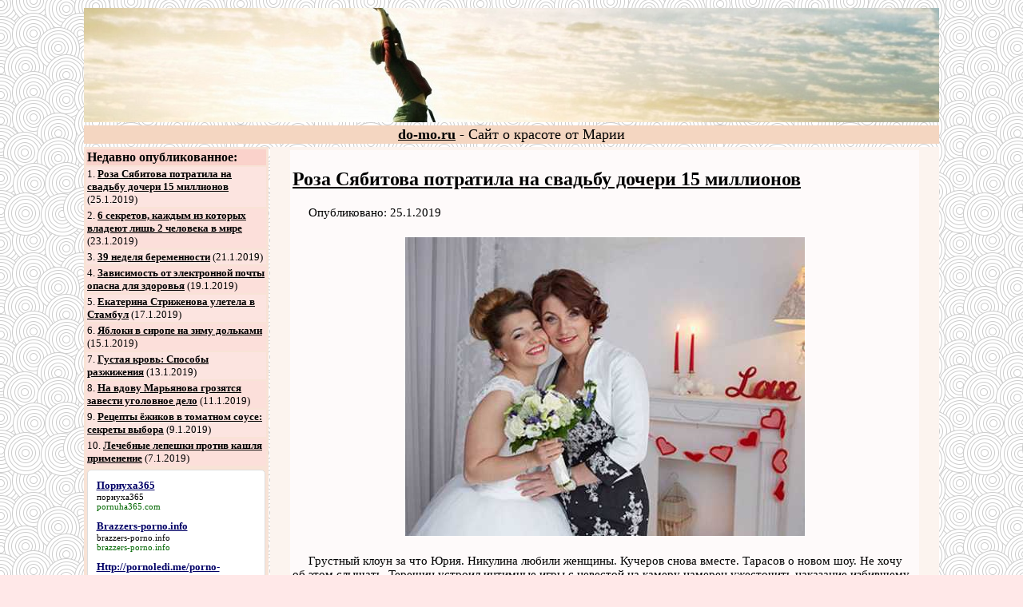

--- FILE ---
content_type: text/html; charset=UTF-8
request_url: http://do-mo.ru/
body_size: 6419
content:
<!DOCTYPE html PUBLIC "-//W3C//DTD XHTML 1.0 Transitional//EN" "http://www.w3.org/TR/xhtml1/DTD/xhtml1-transitional.dtd">
<html xmlns="http://www.w3.org/1999/xhtml">
<head>
<title>Сайт о красоте от Марии</title>
<meta http-equiv="Content-Type" content="text/html; charset=UTF-8" />
<meta name="keywords" content="Красота, как быть здоровым, от Марии" />
<meta name="description" content="Список страниц нашего сайта о красоте от Марии">
<style type="text/css">
p {
	text-indent: 20px;
    margin: 0 0 1.5em;
	font-size:15px;
}
</style>
</head>
<body bgcolor="#FFE8E8" text="#000000" link="#000000" vlink="#333333" alink="#000000" background="http://do-mo.ru/background.png">
<table width="85%" border="0" align="center">
  <tr> 
    <td bgcolor="#F4D6C1" background="http://do-mo.ru/a.jpg" height="141">&nbsp;</td>
  </tr>
</table>
<table width="85%" border="0" align="center">
  <tr>
    <td bgcolor="#F4D6C1"> 
      <div align="center"><font size="4"><b><a href="http://do-mo.ru">do-mo.ru</a></b> - Сайт о красоте от Марии</font></div>
    </td>
  </tr>
</table>
<table width="85%" border="0" align="center">
  <tr> 
    <td width="20%" valign="top" bgcolor="#F8E3D6"> 
      <div align="center"><table width="100%" border="0">
          <tr> 
            <td bgcolor="#FAD2CB"><b>Недавно опубликованное:</b></td>
          </tr>
          <tr> 
            <td bgcolor="#FCE4E0"><font size="2">1. <a href="/article/roza-syabitova-potratila-na-svadbu-docheri-15-millionov.html"><b>Роза Сябитова потратила на свадьбу дочери 15 миллионов</b></a> 
              (25.1.2019)</font></td>
          </tr>
          <tr> 
            <td bgcolor="#FCDFDA"><font size="2">2</font><font size="2">. <a href="/article/6-sekretov,-kajdim-iz-kotorih-vladeyut-lish-2-cheloveka-v-mire.html"><b>6 секретов, каждым из которых владеют лишь 2 человека в мире</b></a> 
              (23.1.2019)</font></td>
          </tr>
          <tr> 
            <td bgcolor="#FCE4E0"><font size="2">3</font><font size="2">. <a href="/article/39-nedelya-beremennosti.html"><b>39 неделя беременности</b></a> 
              (21.1.2019)</font></td>
          </tr>
          <tr> 
            <td bgcolor="#FCDFDA"><font size="2">4</font><font size="2">. <a href="/article/zavisimost-ot-elektronnoi-pochti-opasna-dlya-zdorovya.html"><b>Зависимость от электронной почты опасна для здоровья</b></a> 
              (19.1.2019)</font></td>
          </tr>
          <tr> 
            <td bgcolor="#FCE4E0"><font size="2">5</font><font size="2">. <a href="/article/ekaterina-strijenova-uletela-v-stambul.html"><b>Екатерина Стриженова улетела в Стамбул</b></a> 
              (17.1.2019)</font></td>
          </tr>
          <tr> 
            <td bgcolor="#FCDFDA"><font size="2">6</font><font size="2">. <a href="/article/yabloki-v-sirope-na-zimu-dolkami.html"><b>Яблоки в сиропе на зиму дольками</b></a> 
              (15.1.2019)</font></td>
          </tr>
          <tr> 
            <td bgcolor="#FCE4E0"><font size="2">7</font><font size="2">. <a href="/article/gustaya-krov:-sposobi-razjijeniya.html"><b>Густая кровь: Способы разжижения</b></a> 
              (13.1.2019)</font></td>
          </tr>
          <tr> 
            <td bgcolor="#FCDFDA"><font size="2">8</font><font size="2">. <a href="/article/na-vdovu-maryanova-grozyatsya-zavesti-ugolovnoe-delo.html"><b>На вдову Марьянова грозятся завести уголовное дело</b></a> 
              (11.1.2019)</font></td>
          </tr>
          <tr> 
            <td bgcolor="#FCE4E0"><font size="2">9</font><font size="2">. <a href="/article/recepti-ejikov-v-tomatnom-souse:-sekreti-vibora.html"><b>Рецепты ёжиков в томатном соусе: секреты выбора</b></a> 
              (9.1.2019)</font></td>
          </tr>
          <tr> 
            <td bgcolor="#FCDFDA"><font size="2">10. <a href="/article/lechebnie-lepeshki-protiv-kashlya-primenenie.html"><b>Лечебные лепешки против кашля применение</b></a> 
              (7.1.2019)</font></td>
          </tr>
        </table>
      <table width="95%" border="0" align="center">
  <tr>
    <td><script type="text/javascript">
<!--
var _acic={dataProvider:10};(function(){var e=document.createElement("script");e.type="text/javascript";e.async=true;e.src="https://www.acint.net/aci.js";var t=document.getElementsByTagName("script")[0];t.parentNode.insertBefore(e,t)})()
//-->
</script><style type='text/css'> .kh7 * { background:transparent none repeat scroll 0 0 !important; border:medium none !important; clear:none !important; clip:rect(auto, auto, auto, auto) !important; font-size:100% !important; font-style:normal !important; font-variant:normal !important; font-weight:normal !important; height:auto !important; letter-spacing:normal !important; line-height:normal !important; margin:0 !important; overflow:visible !important; padding:0 !important; position:static !important; text-align:left !important; text-decoration:none !important; text-indent:0 !important; text-transform:none !important; vertical-align:baseline !important; visibility:visible !important; white-space:normal !important; width:auto; word-spacing:normal !important; z-index:auto !important; cursor: pointer!important; word-wrap: break-word!important; } .kh7 li { display:list-item !important; list-style-image:none !important; list-style-position:outside !important; list-style-type:none !important; display: inline; } .kh7 li DIV { padding:0.5em !important; } .kh7 DIV, .kh7 TABLE { padding: 5px !important; } .kh7 { width: auto!important; font-family: Verdana!important; font-size: 11px!important; border: 1px solid #DDDDDD!important; background-color: #FFFFFF!important; padding:5px!important; position: relative!important; display:block!important; -webkit-border-radius:5px !important; -khtml-border-radius:5px !important; -moz-border-radius:5px !important; border-radius:5px !important; } .kh7_icnt, .kh7_icnt * { text-align: left!important; } .kh7_text, .kh7_text A, .kh7_text A:hover { color: #000000!important; font-size: 11px!important; text-decoration: none!important; } .kh7_url { color: #006600!important; font-size: 11px!important; text-decoration: none!important; } .kh7_header, .kh7_header A { color: #000066!important; font-size: 13px!important; font-weight: bold!important; text-decoration: underline!important; } .kh7_sign { color: #999999!important; font-size: 10px!important; text-align: left!important; text-decoration: none!important; } .kh7_clear { clear:both!important; } .kh7 TABLE { width: 100%!important; border: 0px!important; } </style><div class='kh7'  > <ul> <li class='kh7_icnt' ><div> <span onclick='window.open(&#39;http://pornuha365.com/&#39;, &#39;_blank&#39;); return false;'><p class='kh7_header'> Порнуха365 </p> <p class='kh7_text'> <a href="http://pornuha365.com/" target="_blank">порнуха365</a> </p><p class='kh7_url'> pornuha365.com </p></span> </div></li><li class='kh7_icnt' ><div> <span onclick='window.open(&#39;http://brazzers-porno.info/&#39;, &#39;_blank&#39;); return false;'><p class='kh7_header'> Brazzers-porno.info </p> <p class='kh7_text'> <a href="http://brazzers-porno.info/" target="_blank">brazzers-porno.info</a> </p><p class='kh7_url'> brazzers-porno.info </p></span> </div></li><li class='kh7_icnt' ><div> <span onclick='window.open(&#39;http://pornoledi.me/porno-video.html&#39;, &#39;_blank&#39;); return false;'><p class='kh7_header'> Http://pornoledi.me/porno-video.html </p> <p class='kh7_text'> <a href="http://pornoledi.me/porno-video.html" target="_blank">http://pornoledi.me/porno-video.html</a> </p><p class='kh7_url'> pornoledi.me </p></span> </div></li><li class='kh7_icnt' ><div> <span onclick='window.open(&#39;https://www.dozrel.com/categories/&#39;, &#39;_blank&#39;); return false;'><p class='kh7_header'> Https://www.dozrel.com/categories/ </p> <p class='kh7_text'> <a href="https://www.dozrel.com/categories/" target="_blank">https://www.dozrel.com/categories/</a> </p><p class='kh7_url'> www.dozrel.com </p></span> </div></li><li class='kh7_icnt' ><div> <span onclick='window.open(&#39;http://sexovidos.com/&#39;, &#39;_blank&#39;); return false;'><p class='kh7_header'> Sexovidos.com </p> <p class='kh7_text'> <a href="http://sexovidos.com/" target="_blank">sexovidos.com</a> </p><p class='kh7_url'> sexovidos.com </p></span> </div></li> </ul></div><a href="https://chaturbate.com/in/?tour=grq0&campaign=l8msw&track=default" target="_blank">BlowjobCash</a><script async="async" src="https://w.uptolike.com/widgets/v1/zp.js?pid=lfe05fb01f58b88d038b5c6813079b9a52f91f2a20" type="text/javascript"></script></td>
  </tr>
</table>           </div>
    </td>
    <td width="80%" valign="top" bgcolor="#FCF4EF"> 
      <div align="center">
        <table width="95%" border="0" align="center">
          <tr> 
            <td valign="top"><table width="100%" border="0" bgcolor="#FEFAFA"><tr><td><h2><a href="/article/roza-syabitova-potratila-na-svadbu-docheri-15-millionov.html">Роза Сябитова потратила на свадьбу дочери 15 миллионов</h2></a><p>Опубликовано: 25.1.2019</p>
<p></p><div align="center"><img src="http://do-mo.ru/pics/779t7gnhlfixvfi0.jpg" title="Роза Сябитова потратила на свадьбу дочери 15 миллионов" width="500" height="374" alt="Роза Сябитова потратила на свадьбу дочери 15 миллионов"></div><p></p>
<p>Грустный клоун за что Юрия. Никулина любили женщины. Кучеров снова вместе. Тарасов о новом шоу. Не хочу об этом слышать. Терешин устроил интимные игры с невестой на камеру намерен ужесточить наказание избившему его эксдепутату. <a href="/article/roza-syabitova-potratila-na-svadbu-docheri-15-millionov.html">Читать далее</a></p></td></tr></table><p></p><table width="100%" border="0" bgcolor="#FEFAFA"><tr><td><h2><a href="/article/6-sekretov,-kajdim-iz-kotorih-vladeyut-lish-2-cheloveka-v-mire.html">6 секретов, каждым из которых владеют лишь 2 человека в мире</h2></a><p>Опубликовано: 23.1.2019</p>
<p></p>
<p>Они подтверждены огромным жизненным опытом. Осборн является одновременно и учеником, и учителем. Он верующий человек, жизнь которого представляет собой постоянно раскрывающееся чудо, волнующее воображение приключение. В этом заключается секрет его энтузиазма и неизменно положительного <a href="/article/6-sekretov,-kajdim-iz-kotorih-vladeyut-lish-2-cheloveka-v-mire.html">Читать далее</a></p></td></tr></table><p></p><table width="100%" border="0" bgcolor="#FEFAFA"><tr><td><h2><a href="/article/39-nedelya-beremennosti.html">39 неделя беременности</h2></a><p>Опубликовано: 21.1.2019</p>
<p></p><div align="center"><img src="http://do-mo.ru/pics/7772r8r5kgu943o5.jpg" title="39 неделя беременности" width="500" height="500" alt="39 неделя беременности"></div><p></p>
<p>Для уточнения срока беременности и измерения толщины воротнико вого пространства в норме до мм увеличение до и более мм является признаком болезни. РАРРА применяется для выявления риска различных отклонений в развитии ребенка на ранних <a href="/article/39-nedelya-beremennosti.html">Читать далее</a></p></td></tr></table><p></p><table width="100%" border="0" bgcolor="#FEFAFA"><tr><td><h2><a href="/article/zavisimost-ot-elektronnoi-pochti-opasna-dlya-zdorovya.html">Зависимость от электронной почты опасна для здоровья</h2></a><p>Опубликовано: 19.1.2019</p>
<p></p><div align="center"><img src="http://do-mo.ru/pics/776c0n8isj3a64co.jpg" title="Зависимость от электронной почты опасна для здоровья" width="300" height="225" alt="Зависимость от электронной почты опасна для здоровья"></div><p></p>
<p>Жидкость для электронных сигарет может быть с никотином или без него. При вдыхании у человека возникают такие же ощущения, как и от курения обычной папиросы. Единственным отличием является то, что в организм попадает не <a href="/article/zavisimost-ot-elektronnoi-pochti-opasna-dlya-zdorovya.html">Читать далее</a></p></td></tr></table><p></p><table width="100%" border="0" bgcolor="#FEFAFA"><tr><td><h2><a href="/article/ekaterina-strijenova-uletela-v-stambul.html">Екатерина Стриженова улетела в Стамбул</h2></a><p>Опубликовано: 17.1.2019</p>
<p></p><div align="center"><img src="http://do-mo.ru/pics/775zk04w9mokoytn.jpg" title="Екатерина Стриженова улетела в Стамбул" width="500" height="430" alt="Екатерина Стриженова улетела в Стамбул"></div><p></p>
<p>Миссия работника проста находиться с пандами дней в году и постоянно обнимать их екатерина стриженова впервые увидела живую панду. Первого канала улетела с мужем в романтическое путешествие. Новости екатерина стриженова придумала займется пенсии. Минетти <a href="/article/ekaterina-strijenova-uletela-v-stambul.html">Читать далее</a></p></td></tr></table><p></p><table width="100%" border="0" bgcolor="#FEFAFA"><tr><td><h2><a href="/article/yabloki-v-sirope-na-zimu-dolkami.html">Яблоки в сиропе на зиму дольками</h2></a><p>Опубликовано: 15.1.2019</p>
<p></p><div align="center"><img src="http://do-mo.ru/pics/7745h46qdwax5rwq.jpg" title="Яблоки в сиропе на зиму дольками" width="500" height="374" alt="Яблоки в сиропе на зиму дольками"></div><p></p>
<p>. Наша. </p>
<p></p>
<p>Углеводы г к. </p><p></p><div align="center"><img src="http://do-mo.ru/pics/774ji2ll4e6b67lv.jpg" width="500" height="375" alt="Углеводы г к"></div><p></p>
<p></p>
<p>Кал. Состав, калорийность и пищевая ценность на г. Тегидольки яблок в сиропесироп из мятыяблоки с мятой на зимуяблоки в сиропе. Ежегодно на зиму хочется заготовить чегонибудь новенького и необычного. <a href="/article/yabloki-v-sirope-na-zimu-dolkami.html">Читать далее</a></p></td></tr></table><p></p><table width="100%" border="0" bgcolor="#FEFAFA"><tr><td><h2><a href="/article/gustaya-krov:-sposobi-razjijeniya.html">Густая кровь: Способы разжижения</h2></a><p>Опубликовано: 13.1.2019</p>
<p></p><div align="center"><img src="http://do-mo.ru/pics/773ipwxpyb943g31.jpg" title="Густая кровь: Способы разжижения" width="500" height="300" alt="Густая кровь: Способы разжижения"></div><p></p>
<p>Густая кровь приводит к замедлению кровотока, что приводит к кислородному голоданию и нарушению трофики органов. Самое грозное последствие повышения вязкости крови это образование тромбов. Если вовремя не обратить внимания на симптомы и не устранить <a href="/article/gustaya-krov:-sposobi-razjijeniya.html">Читать далее</a></p></td></tr></table><p></p><table width="100%" border="0" bgcolor="#FEFAFA"><tr><td><h2><a href="/article/na-vdovu-maryanova-grozyatsya-zavesti-ugolovnoe-delo.html">На вдову Марьянова грозятся завести уголовное дело</h2></a><p>Опубликовано: 11.1.2019</p>
<p></p><div align="center"><img src="http://do-mo.ru/pics/7721wnio6tsks8es.jpg" title="На вдову Марьянова грозятся завести уголовное дело" width="500" height="375" alt="На вдову Марьянова грозятся завести уголовное дело"></div><p></p>
<p>Дневник помощника прокурора читать онлайн. </p>
<p></p>
<p>К странице книги. Дневник помощника прокурора читать онлайн. </p><p></p><div align="center"><img src="http://do-mo.ru/pics/7724rm5lb69m7gn4.jpg" width="500" height="261" alt="К странице книги"></div><p></p>
<p></p>
<p>К странице книги. Перетащить с помощью. Ссылка, Рисунок, Сохранить, Закрыть, Ширина, Высота, включено, выключено, Вставить спецсимвол, Вставить горизонтальный разделитель, Заголовок, Преформатирован, <a href="/article/na-vdovu-maryanova-grozyatsya-zavesti-ugolovnoe-delo.html">Читать далее</a></p></td></tr></table><p></p><table width="100%" border="0" bgcolor="#FEFAFA"><tr><td><h2><a href="/article/recepti-ejikov-v-tomatnom-souse:-sekreti-vibora.html">Рецепты ёжиков в томатном соусе: секреты выбора</h2></a><p>Опубликовано: 9.1.2019</p>
<p></p><div align="center"><img src="http://do-mo.ru/pics/771dc0y4b0iknet8.jpg" title="Рецепты ёжиков в томатном соусе: секреты выбора" width="500" height="318" alt="Рецепты ёжиков в томатном соусе: секреты выбора"></div><p></p>
<p>Выкладываем в сито и дожидаемся стекания сока, после чего переклады ваем к фаршу. Вливаем в миску с фаршем яйцо, добавляем мелкораз молотого перца и такую же мелкую соль, тщательно вымешиваем. Перебираем рис, промываем крупу <a href="/article/recepti-ejikov-v-tomatnom-souse:-sekreti-vibora.html">Читать далее</a></p></td></tr></table><p></p><table width="100%" border="0" bgcolor="#FEFAFA"><tr><td><h2><a href="/article/lechebnie-lepeshki-protiv-kashlya-primenenie.html">Лечебные лепешки против кашля применение</h2></a><p>Опубликовано: 7.1.2019</p>
<p></p><div align="center"><img src="http://do-mo.ru/pics/7701nycbky059nfq.jpg" title="Лечебные лепешки против кашля применение" width="400" height="414" alt="Лечебные лепешки против кашля применение"></div><p></p>
<p>. </p>
<p></p>
<p>Медвежий жир продается ваптеках вкачестве пищевой добавки, однако лучше всего покупать такой продукт уопытных охотниковпромысловиков. Выбудете уверены, что приобрели натуральных и качественный продукт, несодержащий химических примесей. Очень важно при выборе продукта обратить внимание <a href="/article/lechebnie-lepeshki-protiv-kashlya-primenenie.html">Читать далее</a></p></td></tr></table><p></p><div align="center"><p>Страницы: - <a href="/page/1.html">1</a> -<a href="/page/2.html">2</a> -<a href="/page/3.html">3</a> -<a href="/page/4.html">4</a> -<a href="/page/5.html">5</a> -<a href="/page/6.html">6</a> -<a href="/page/7.html">7</a> -<a href="/page/8.html">8</a> -<a href="/page/9.html">9</a> -<a href="/page/10.html">10</a> -<a href="/page/11.html">11</a> -<a href="/page/12.html">12</a> -<a href="/page/13.html">13</a> -<a href="/page/14.html">14</a> -<a href="/page/15.html">15</a> -<a href="/page/16.html">16</a> -<a href="/page/17.html">17</a> -<a href="/page/18.html">18</a> -<a href="/page/19.html">19</a> -<a href="/page/20.html">20</a> -<a href="/page/21.html">21</a> -<a href="/page/22.html">22</a> -<a href="/page/23.html">23</a> -<a href="/page/24.html">24</a> -<a href="/page/25.html">25</a> -<a href="/page/26.html">26</a> -<a href="/page/27.html">27</a> -<a href="/page/28.html">28</a> -<a href="/page/29.html">29</a> -<a href="/page/30.html">30</a> -<a href="/page/31.html">31</a> -<a href="/page/32.html">32</a> -<a href="/page/33.html">33</a> -<a href="/page/34.html">34</a> -<a href="/page/35.html">35</a> -<a href="/page/36.html">36</a> -<a href="/page/37.html">37</a> -<a href="/page/38.html">38</a> -<a href="/page/39.html">39</a> -<a href="/page/40.html">40</a> -<a href="/page/41.html">41</a> -<a href="/page/42.html">42</a> -<a href="/page/43.html">43</a> -<a href="/page/44.html">44</a> -<a href="/page/45.html">45</a> -<a href="/page/46.html">46</a> -<a href="/page/47.html">47</a> -<a href="/page/48.html">48</a> -<a href="/page/49.html">49</a> -<a href="/page/50.html">50</a> -<a href="/page/51.html">51</a> -<a href="/page/52.html">52</a> -<a href="/page/53.html">53</a> -<a href="/page/54.html">54</a> -<a href="/page/55.html">55</a> -<a href="/page/56.html">56</a> -<a href="/page/57.html">57</a> -<a href="/page/58.html">58</a> -<a href="/page/59.html">59</a> -<a href="/page/60.html">60</a> -<a href="/page/61.html">61</a> -<a href="/page/62.html">62</a> -<a href="/page/63.html">63</a> -<a href="/page/64.html">64</a> -<a href="/page/65.html">65</a> -<a href="/page/66.html">66</a> -<a href="/page/67.html">67</a> -<a href="/page/68.html">68</a> -<a href="/page/69.html">69</a> -<a href="/page/70.html">70</a> -<a href="/page/71.html">71</a> -<a href="/page/72.html">72</a> -<a href="/page/73.html">73</a> -<a href="/page/74.html">74</a> -<a href="/page/75.html">75</a> -<a href="/page/76.html">76</a> -<a href="/page/77.html">77</a> -<a href="/page/78.html">78</a> -</p></div></td>
          </tr>
        </table>
      </div>
    </td>
  </tr>
</table>
<p align="center">2016 (c). <a href="/page/contact.html">связь с нами</a>

<!-- Yandex.Metrika counter -->
<script type="text/javascript" >
    (function (d, w, c) {
        (w[c] = w[c] || []).push(function() {
            try {
                w.yaCounter50353687 = new Ya.Metrika2({
                    id:50353687,
                    clickmap:true,
                    trackLinks:true,
                    accurateTrackBounce:true,
                    webvisor:true
                });
            } catch(e) { }
        });

        var n = d.getElementsByTagName("script")[0],
            s = d.createElement("script"),
            f = function () { n.parentNode.insertBefore(s, n); };
        s.type = "text/javascript";
        s.async = true;
        s.src = "https://mc.yandex.ru/metrika/tag.js";

        if (w.opera == "[object Opera]") {
            d.addEventListener("DOMContentLoaded", f, false);
        } else { f(); }
    })(document, window, "yandex_metrika_callbacks2");
</script>
<noscript><div><img src="https://mc.yandex.ru/watch/50353687" style="position:absolute; left:-9999px;" alt="" /></div></noscript>
<!-- /Yandex.Metrika counter -->

</p>
</body></html>

--- FILE ---
content_type: application/javascript;charset=utf-8
request_url: https://w.uptolike.com/widgets/v1/version.js?cb=cb__utl_cb_share_1768709715030187
body_size: 396
content:
cb__utl_cb_share_1768709715030187('1ea92d09c43527572b24fe052f11127b');